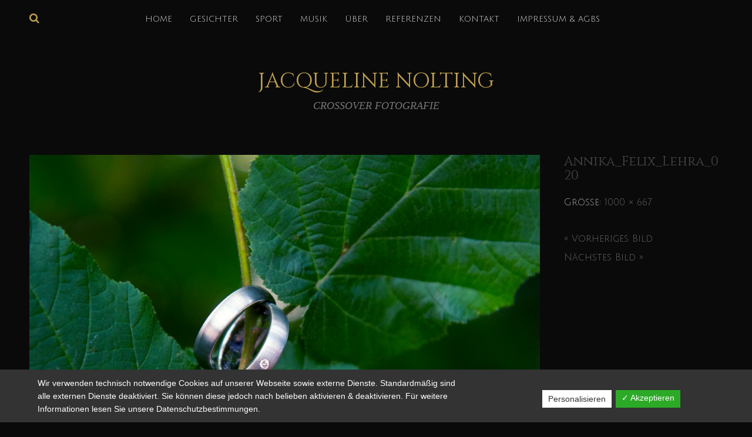

--- FILE ---
content_type: text/html; charset=UTF-8
request_url: https://www.jacqueline-nolting.de/index.php/2017/10/16/270/annika_felix_lehra_020/
body_size: 9348
content:
<!DOCTYPE html>
<html lang="de">
<head>
<meta charset="UTF-8">
<meta name="viewport" content="width=device-width, initial-scale=1">
<link rel="profile" href="http://gmpg.org/xfn/11">
<link rel="pingback" href="https://www.jacqueline-nolting.de/xmlrpc.php">

<meta name='robots' content='index, follow, max-snippet:-1, max-image-preview:large, max-video-preview:-1' />

<!-- The SEO Framework von Sybre Waaijer -->
<meta name="robots" content="noindex" />
<meta property="og:image" content="https://usercontent.one/wp/www.jacqueline-nolting.de/wp-content/uploads/2017/10/Annika_Felix_Lehra_020.jpg" />
<meta property="og:image:width" content="1000" />
<meta property="og:image:height" content="667" />
<meta property="og:locale" content="de_DE" />
<meta property="og:type" content="article" />
<meta property="og:title" content="Annika_Felix_Lehra_020 | Jacqueline Nolting" />
<meta property="og:site_name" content="Jacqueline Nolting" />
<meta property="og:updated_time" content="2017-10-16T01:43+00:00" />
<meta property="fb:app_id" content="1953095548051743" />
<meta property="article:published_time" content="2017-10-16T01:43+00:00" />
<meta property="article:modified_time" content="2017-10-16T01:43+00:00" />
<meta name="twitter:card" content="summary_large_image" />
<meta name="twitter:title" content="Annika_Felix_Lehra_020 | Jacqueline Nolting" />
<meta name="twitter:image" content="https://usercontent.one/wp/www.jacqueline-nolting.de/wp-content/uploads/2017/10/Annika_Felix_Lehra_020.jpg" />
<!-- / The SEO Framework von Sybre Waaijer | 2.05ms meta | 16.93ms boot -->


	<!-- This site is optimized with the Yoast SEO plugin v20.6 - https://yoast.com/wordpress/plugins/seo/ -->
	<title>Jacqueline Nolting | Crossover Fotografie</title>
	<meta name="description" content="Momentaufnahmen anders! Besondere Fotografien, die jeden gut aussehen lassen. Ich bin da, wo ich gebraucht werde." />
	<link rel="canonical" href="https://www.jacqueline-nolting.de/2017/10/16/270/annika_felix_lehra_020/" />
	<meta property="og:locale" content="de_DE" />
	<meta property="og:type" content="article" />
	<meta property="og:title" content="Jacqueline Nolting | Crossover Fotografie" />
	<meta property="og:description" content="Momentaufnahmen anders! Besondere Fotografien, die jeden gut aussehen lassen. Ich bin da, wo ich gebraucht werde." />
	<meta property="og:url" content="https://www.jacqueline-nolting.de/2017/10/16/270/annika_felix_lehra_020/" />
	<meta property="og:site_name" content="Jacqueline Nolting" />
	<meta property="og:image" content="https://www.jacqueline-nolting.de/2017/10/16/270/annika_felix_lehra_020" />
	<meta property="og:image:width" content="1000" />
	<meta property="og:image:height" content="667" />
	<meta property="og:image:type" content="image/jpeg" />
	<meta name="twitter:card" content="summary_large_image" />
	<script type="application/ld+json" class="yoast-schema-graph">{"@context":"https://schema.org","@graph":[{"@type":"WebPage","@id":"https://www.jacqueline-nolting.de/2017/10/16/270/annika_felix_lehra_020/","url":"https://www.jacqueline-nolting.de/2017/10/16/270/annika_felix_lehra_020/","name":"Jacqueline Nolting | Crossover Fotografie","isPartOf":{"@id":"https://www.jacqueline-nolting.de/#website"},"primaryImageOfPage":{"@id":"https://www.jacqueline-nolting.de/2017/10/16/270/annika_felix_lehra_020/#primaryimage"},"image":{"@id":"https://www.jacqueline-nolting.de/2017/10/16/270/annika_felix_lehra_020/#primaryimage"},"thumbnailUrl":"https://usercontent.one/wp/www.jacqueline-nolting.de/wp-content/uploads/2017/10/Annika_Felix_Lehra_020.jpg","datePublished":"2017-10-16T01:43:21+00:00","dateModified":"2017-10-16T01:43:21+00:00","description":"Momentaufnahmen anders! Besondere Fotografien, die jeden gut aussehen lassen. Ich bin da, wo ich gebraucht werde.","breadcrumb":{"@id":"https://www.jacqueline-nolting.de/2017/10/16/270/annika_felix_lehra_020/#breadcrumb"},"inLanguage":"de","potentialAction":[{"@type":"ReadAction","target":["https://www.jacqueline-nolting.de/2017/10/16/270/annika_felix_lehra_020/"]}]},{"@type":"ImageObject","inLanguage":"de","@id":"https://www.jacqueline-nolting.de/2017/10/16/270/annika_felix_lehra_020/#primaryimage","url":"https://www.jacqueline-nolting.de/wp-content/uploads/2017/10/Annika_Felix_Lehra_020.jpg","contentUrl":"https://www.jacqueline-nolting.de/wp-content/uploads/2017/10/Annika_Felix_Lehra_020.jpg","width":1000,"height":667},{"@type":"BreadcrumbList","@id":"https://www.jacqueline-nolting.de/2017/10/16/270/annika_felix_lehra_020/#breadcrumb","itemListElement":[{"@type":"ListItem","position":1,"name":"Startseite","item":"https://www.jacqueline-nolting.de/"},{"@type":"ListItem","position":2,"name":"Hochzeit | Annika &#038; Felix","item":"https://www.jacqueline-nolting.de/index.php/2017/10/16/270/"},{"@type":"ListItem","position":3,"name":"Annika_Felix_Lehra_020"}]},{"@type":"WebSite","@id":"https://www.jacqueline-nolting.de/#website","url":"https://www.jacqueline-nolting.de/","name":"Jacqueline Nolting","description":"CROSSOVER FOTOGRAFIE","publisher":{"@id":"https://www.jacqueline-nolting.de/#/schema/person/7a24bead124f2f784d7dd082801b5f90"},"potentialAction":[{"@type":"SearchAction","target":{"@type":"EntryPoint","urlTemplate":"https://www.jacqueline-nolting.de/?s={search_term_string}"},"query-input":"required name=search_term_string"}],"inLanguage":"de"},{"@type":["Person","Organization"],"@id":"https://www.jacqueline-nolting.de/#/schema/person/7a24bead124f2f784d7dd082801b5f90","name":"Jacqueline Nolting","image":{"@type":"ImageObject","inLanguage":"de","@id":"https://www.jacqueline-nolting.de/#/schema/person/image/","url":"https://www.jacqueline-nolting.de/wp-content/uploads/2017/10/Annika_Felix_Lehra_020.jpg","contentUrl":"https://www.jacqueline-nolting.de/wp-content/uploads/2017/10/Annika_Felix_Lehra_020.jpg","width":1000,"height":667,"caption":"Jacqueline Nolting"},"logo":{"@id":"https://www.jacqueline-nolting.de/#/schema/person/image/"}}]}</script>
	<!-- / Yoast SEO plugin. -->


<link rel='dns-prefetch' href='//fonts.googleapis.com' />
<link rel="alternate" type="application/rss+xml" title="Jacqueline Nolting  &raquo; Feed" href="https://www.jacqueline-nolting.de/index.php/feed/" />
<link rel="alternate" type="application/rss+xml" title="Jacqueline Nolting  &raquo; Kommentar-Feed" href="https://www.jacqueline-nolting.de/index.php/comments/feed/" />
<link rel="alternate" type="application/rss+xml" title="Jacqueline Nolting  &raquo; Annika_Felix_Lehra_020-Kommentar-Feed" href="https://www.jacqueline-nolting.de/index.php/2017/10/16/270/annika_felix_lehra_020/feed/" />
<script type="text/javascript">
window._wpemojiSettings = {"baseUrl":"https:\/\/s.w.org\/images\/core\/emoji\/14.0.0\/72x72\/","ext":".png","svgUrl":"https:\/\/s.w.org\/images\/core\/emoji\/14.0.0\/svg\/","svgExt":".svg","source":{"concatemoji":"https:\/\/www.jacqueline-nolting.de\/wp-includes\/js\/wp-emoji-release.min.js?ver=6.2.8"}};
/*! This file is auto-generated */
!function(e,a,t){var n,r,o,i=a.createElement("canvas"),p=i.getContext&&i.getContext("2d");function s(e,t){p.clearRect(0,0,i.width,i.height),p.fillText(e,0,0);e=i.toDataURL();return p.clearRect(0,0,i.width,i.height),p.fillText(t,0,0),e===i.toDataURL()}function c(e){var t=a.createElement("script");t.src=e,t.defer=t.type="text/javascript",a.getElementsByTagName("head")[0].appendChild(t)}for(o=Array("flag","emoji"),t.supports={everything:!0,everythingExceptFlag:!0},r=0;r<o.length;r++)t.supports[o[r]]=function(e){if(p&&p.fillText)switch(p.textBaseline="top",p.font="600 32px Arial",e){case"flag":return s("\ud83c\udff3\ufe0f\u200d\u26a7\ufe0f","\ud83c\udff3\ufe0f\u200b\u26a7\ufe0f")?!1:!s("\ud83c\uddfa\ud83c\uddf3","\ud83c\uddfa\u200b\ud83c\uddf3")&&!s("\ud83c\udff4\udb40\udc67\udb40\udc62\udb40\udc65\udb40\udc6e\udb40\udc67\udb40\udc7f","\ud83c\udff4\u200b\udb40\udc67\u200b\udb40\udc62\u200b\udb40\udc65\u200b\udb40\udc6e\u200b\udb40\udc67\u200b\udb40\udc7f");case"emoji":return!s("\ud83e\udef1\ud83c\udffb\u200d\ud83e\udef2\ud83c\udfff","\ud83e\udef1\ud83c\udffb\u200b\ud83e\udef2\ud83c\udfff")}return!1}(o[r]),t.supports.everything=t.supports.everything&&t.supports[o[r]],"flag"!==o[r]&&(t.supports.everythingExceptFlag=t.supports.everythingExceptFlag&&t.supports[o[r]]);t.supports.everythingExceptFlag=t.supports.everythingExceptFlag&&!t.supports.flag,t.DOMReady=!1,t.readyCallback=function(){t.DOMReady=!0},t.supports.everything||(n=function(){t.readyCallback()},a.addEventListener?(a.addEventListener("DOMContentLoaded",n,!1),e.addEventListener("load",n,!1)):(e.attachEvent("onload",n),a.attachEvent("onreadystatechange",function(){"complete"===a.readyState&&t.readyCallback()})),(e=t.source||{}).concatemoji?c(e.concatemoji):e.wpemoji&&e.twemoji&&(c(e.twemoji),c(e.wpemoji)))}(window,document,window._wpemojiSettings);
</script>
<style type="text/css">
img.wp-smiley,
img.emoji {
	display: inline !important;
	border: none !important;
	box-shadow: none !important;
	height: 1em !important;
	width: 1em !important;
	margin: 0 0.07em !important;
	vertical-align: -0.1em !important;
	background: none !important;
	padding: 0 !important;
}
</style>
	<link rel='stylesheet' id='wp-block-library-css' href='https://www.jacqueline-nolting.de/wp-includes/css/dist/block-library/style.min.css?ver=6.2.8' type='text/css' media='all' />
<link rel='stylesheet' id='wp-components-css' href='https://www.jacqueline-nolting.de/wp-includes/css/dist/components/style.min.css?ver=6.2.8' type='text/css' media='all' />
<link rel='stylesheet' id='wp-block-editor-css' href='https://www.jacqueline-nolting.de/wp-includes/css/dist/block-editor/style.min.css?ver=6.2.8' type='text/css' media='all' />
<link rel='stylesheet' id='wp-nux-css' href='https://www.jacqueline-nolting.de/wp-includes/css/dist/nux/style.min.css?ver=6.2.8' type='text/css' media='all' />
<link rel='stylesheet' id='wp-reusable-blocks-css' href='https://www.jacqueline-nolting.de/wp-includes/css/dist/reusable-blocks/style.min.css?ver=6.2.8' type='text/css' media='all' />
<link rel='stylesheet' id='wp-editor-css' href='https://www.jacqueline-nolting.de/wp-includes/css/dist/editor/style.min.css?ver=6.2.8' type='text/css' media='all' />
<link rel='stylesheet' id='block-robo-gallery-style-css-css' href='https://usercontent.one/wp/www.jacqueline-nolting.de/wp-content/plugins/robo-gallery/includes/extensions/block/dist/blocks.style.build.css?ver=3.2.15' type='text/css' media='all' />
<link rel='stylesheet' id='classic-theme-styles-css' href='https://www.jacqueline-nolting.de/wp-includes/css/classic-themes.min.css?ver=6.2.8' type='text/css' media='all' />
<style id='global-styles-inline-css' type='text/css'>
body{--wp--preset--color--black: #000000;--wp--preset--color--cyan-bluish-gray: #abb8c3;--wp--preset--color--white: #ffffff;--wp--preset--color--pale-pink: #f78da7;--wp--preset--color--vivid-red: #cf2e2e;--wp--preset--color--luminous-vivid-orange: #ff6900;--wp--preset--color--luminous-vivid-amber: #fcb900;--wp--preset--color--light-green-cyan: #7bdcb5;--wp--preset--color--vivid-green-cyan: #00d084;--wp--preset--color--pale-cyan-blue: #8ed1fc;--wp--preset--color--vivid-cyan-blue: #0693e3;--wp--preset--color--vivid-purple: #9b51e0;--wp--preset--gradient--vivid-cyan-blue-to-vivid-purple: linear-gradient(135deg,rgba(6,147,227,1) 0%,rgb(155,81,224) 100%);--wp--preset--gradient--light-green-cyan-to-vivid-green-cyan: linear-gradient(135deg,rgb(122,220,180) 0%,rgb(0,208,130) 100%);--wp--preset--gradient--luminous-vivid-amber-to-luminous-vivid-orange: linear-gradient(135deg,rgba(252,185,0,1) 0%,rgba(255,105,0,1) 100%);--wp--preset--gradient--luminous-vivid-orange-to-vivid-red: linear-gradient(135deg,rgba(255,105,0,1) 0%,rgb(207,46,46) 100%);--wp--preset--gradient--very-light-gray-to-cyan-bluish-gray: linear-gradient(135deg,rgb(238,238,238) 0%,rgb(169,184,195) 100%);--wp--preset--gradient--cool-to-warm-spectrum: linear-gradient(135deg,rgb(74,234,220) 0%,rgb(151,120,209) 20%,rgb(207,42,186) 40%,rgb(238,44,130) 60%,rgb(251,105,98) 80%,rgb(254,248,76) 100%);--wp--preset--gradient--blush-light-purple: linear-gradient(135deg,rgb(255,206,236) 0%,rgb(152,150,240) 100%);--wp--preset--gradient--blush-bordeaux: linear-gradient(135deg,rgb(254,205,165) 0%,rgb(254,45,45) 50%,rgb(107,0,62) 100%);--wp--preset--gradient--luminous-dusk: linear-gradient(135deg,rgb(255,203,112) 0%,rgb(199,81,192) 50%,rgb(65,88,208) 100%);--wp--preset--gradient--pale-ocean: linear-gradient(135deg,rgb(255,245,203) 0%,rgb(182,227,212) 50%,rgb(51,167,181) 100%);--wp--preset--gradient--electric-grass: linear-gradient(135deg,rgb(202,248,128) 0%,rgb(113,206,126) 100%);--wp--preset--gradient--midnight: linear-gradient(135deg,rgb(2,3,129) 0%,rgb(40,116,252) 100%);--wp--preset--duotone--dark-grayscale: url('#wp-duotone-dark-grayscale');--wp--preset--duotone--grayscale: url('#wp-duotone-grayscale');--wp--preset--duotone--purple-yellow: url('#wp-duotone-purple-yellow');--wp--preset--duotone--blue-red: url('#wp-duotone-blue-red');--wp--preset--duotone--midnight: url('#wp-duotone-midnight');--wp--preset--duotone--magenta-yellow: url('#wp-duotone-magenta-yellow');--wp--preset--duotone--purple-green: url('#wp-duotone-purple-green');--wp--preset--duotone--blue-orange: url('#wp-duotone-blue-orange');--wp--preset--font-size--small: 13px;--wp--preset--font-size--medium: 20px;--wp--preset--font-size--large: 36px;--wp--preset--font-size--x-large: 42px;--wp--preset--spacing--20: 0.44rem;--wp--preset--spacing--30: 0.67rem;--wp--preset--spacing--40: 1rem;--wp--preset--spacing--50: 1.5rem;--wp--preset--spacing--60: 2.25rem;--wp--preset--spacing--70: 3.38rem;--wp--preset--spacing--80: 5.06rem;--wp--preset--shadow--natural: 6px 6px 9px rgba(0, 0, 0, 0.2);--wp--preset--shadow--deep: 12px 12px 50px rgba(0, 0, 0, 0.4);--wp--preset--shadow--sharp: 6px 6px 0px rgba(0, 0, 0, 0.2);--wp--preset--shadow--outlined: 6px 6px 0px -3px rgba(255, 255, 255, 1), 6px 6px rgba(0, 0, 0, 1);--wp--preset--shadow--crisp: 6px 6px 0px rgba(0, 0, 0, 1);}:where(.is-layout-flex){gap: 0.5em;}body .is-layout-flow > .alignleft{float: left;margin-inline-start: 0;margin-inline-end: 2em;}body .is-layout-flow > .alignright{float: right;margin-inline-start: 2em;margin-inline-end: 0;}body .is-layout-flow > .aligncenter{margin-left: auto !important;margin-right: auto !important;}body .is-layout-constrained > .alignleft{float: left;margin-inline-start: 0;margin-inline-end: 2em;}body .is-layout-constrained > .alignright{float: right;margin-inline-start: 2em;margin-inline-end: 0;}body .is-layout-constrained > .aligncenter{margin-left: auto !important;margin-right: auto !important;}body .is-layout-constrained > :where(:not(.alignleft):not(.alignright):not(.alignfull)){max-width: var(--wp--style--global--content-size);margin-left: auto !important;margin-right: auto !important;}body .is-layout-constrained > .alignwide{max-width: var(--wp--style--global--wide-size);}body .is-layout-flex{display: flex;}body .is-layout-flex{flex-wrap: wrap;align-items: center;}body .is-layout-flex > *{margin: 0;}:where(.wp-block-columns.is-layout-flex){gap: 2em;}.has-black-color{color: var(--wp--preset--color--black) !important;}.has-cyan-bluish-gray-color{color: var(--wp--preset--color--cyan-bluish-gray) !important;}.has-white-color{color: var(--wp--preset--color--white) !important;}.has-pale-pink-color{color: var(--wp--preset--color--pale-pink) !important;}.has-vivid-red-color{color: var(--wp--preset--color--vivid-red) !important;}.has-luminous-vivid-orange-color{color: var(--wp--preset--color--luminous-vivid-orange) !important;}.has-luminous-vivid-amber-color{color: var(--wp--preset--color--luminous-vivid-amber) !important;}.has-light-green-cyan-color{color: var(--wp--preset--color--light-green-cyan) !important;}.has-vivid-green-cyan-color{color: var(--wp--preset--color--vivid-green-cyan) !important;}.has-pale-cyan-blue-color{color: var(--wp--preset--color--pale-cyan-blue) !important;}.has-vivid-cyan-blue-color{color: var(--wp--preset--color--vivid-cyan-blue) !important;}.has-vivid-purple-color{color: var(--wp--preset--color--vivid-purple) !important;}.has-black-background-color{background-color: var(--wp--preset--color--black) !important;}.has-cyan-bluish-gray-background-color{background-color: var(--wp--preset--color--cyan-bluish-gray) !important;}.has-white-background-color{background-color: var(--wp--preset--color--white) !important;}.has-pale-pink-background-color{background-color: var(--wp--preset--color--pale-pink) !important;}.has-vivid-red-background-color{background-color: var(--wp--preset--color--vivid-red) !important;}.has-luminous-vivid-orange-background-color{background-color: var(--wp--preset--color--luminous-vivid-orange) !important;}.has-luminous-vivid-amber-background-color{background-color: var(--wp--preset--color--luminous-vivid-amber) !important;}.has-light-green-cyan-background-color{background-color: var(--wp--preset--color--light-green-cyan) !important;}.has-vivid-green-cyan-background-color{background-color: var(--wp--preset--color--vivid-green-cyan) !important;}.has-pale-cyan-blue-background-color{background-color: var(--wp--preset--color--pale-cyan-blue) !important;}.has-vivid-cyan-blue-background-color{background-color: var(--wp--preset--color--vivid-cyan-blue) !important;}.has-vivid-purple-background-color{background-color: var(--wp--preset--color--vivid-purple) !important;}.has-black-border-color{border-color: var(--wp--preset--color--black) !important;}.has-cyan-bluish-gray-border-color{border-color: var(--wp--preset--color--cyan-bluish-gray) !important;}.has-white-border-color{border-color: var(--wp--preset--color--white) !important;}.has-pale-pink-border-color{border-color: var(--wp--preset--color--pale-pink) !important;}.has-vivid-red-border-color{border-color: var(--wp--preset--color--vivid-red) !important;}.has-luminous-vivid-orange-border-color{border-color: var(--wp--preset--color--luminous-vivid-orange) !important;}.has-luminous-vivid-amber-border-color{border-color: var(--wp--preset--color--luminous-vivid-amber) !important;}.has-light-green-cyan-border-color{border-color: var(--wp--preset--color--light-green-cyan) !important;}.has-vivid-green-cyan-border-color{border-color: var(--wp--preset--color--vivid-green-cyan) !important;}.has-pale-cyan-blue-border-color{border-color: var(--wp--preset--color--pale-cyan-blue) !important;}.has-vivid-cyan-blue-border-color{border-color: var(--wp--preset--color--vivid-cyan-blue) !important;}.has-vivid-purple-border-color{border-color: var(--wp--preset--color--vivid-purple) !important;}.has-vivid-cyan-blue-to-vivid-purple-gradient-background{background: var(--wp--preset--gradient--vivid-cyan-blue-to-vivid-purple) !important;}.has-light-green-cyan-to-vivid-green-cyan-gradient-background{background: var(--wp--preset--gradient--light-green-cyan-to-vivid-green-cyan) !important;}.has-luminous-vivid-amber-to-luminous-vivid-orange-gradient-background{background: var(--wp--preset--gradient--luminous-vivid-amber-to-luminous-vivid-orange) !important;}.has-luminous-vivid-orange-to-vivid-red-gradient-background{background: var(--wp--preset--gradient--luminous-vivid-orange-to-vivid-red) !important;}.has-very-light-gray-to-cyan-bluish-gray-gradient-background{background: var(--wp--preset--gradient--very-light-gray-to-cyan-bluish-gray) !important;}.has-cool-to-warm-spectrum-gradient-background{background: var(--wp--preset--gradient--cool-to-warm-spectrum) !important;}.has-blush-light-purple-gradient-background{background: var(--wp--preset--gradient--blush-light-purple) !important;}.has-blush-bordeaux-gradient-background{background: var(--wp--preset--gradient--blush-bordeaux) !important;}.has-luminous-dusk-gradient-background{background: var(--wp--preset--gradient--luminous-dusk) !important;}.has-pale-ocean-gradient-background{background: var(--wp--preset--gradient--pale-ocean) !important;}.has-electric-grass-gradient-background{background: var(--wp--preset--gradient--electric-grass) !important;}.has-midnight-gradient-background{background: var(--wp--preset--gradient--midnight) !important;}.has-small-font-size{font-size: var(--wp--preset--font-size--small) !important;}.has-medium-font-size{font-size: var(--wp--preset--font-size--medium) !important;}.has-large-font-size{font-size: var(--wp--preset--font-size--large) !important;}.has-x-large-font-size{font-size: var(--wp--preset--font-size--x-large) !important;}
.wp-block-navigation a:where(:not(.wp-element-button)){color: inherit;}
:where(.wp-block-columns.is-layout-flex){gap: 2em;}
.wp-block-pullquote{font-size: 1.5em;line-height: 1.6;}
</style>
<link rel='stylesheet' id='dashicons-css' href='https://www.jacqueline-nolting.de/wp-includes/css/dashicons.min.css?ver=6.2.8' type='text/css' media='all' />
<link rel='stylesheet' id='dsgvoaio_frontend_css-css' href='https://usercontent.one/wp/www.jacqueline-nolting.de/wp-content/plugins/dsgvo-all-in-one-for-wp/assets/css/plugin.css?ver=6.2.8' type='text/css' media='all' />
<link rel='stylesheet' id='uaf_client_css-css' href='https://usercontent.one/wp/www.jacqueline-nolting.de/wp-content/uploads/useanyfont/uaf.css?ver=1683458099' type='text/css' media='all' />
<link rel='stylesheet' id='megamenu-fontawesome-css' href='https://usercontent.one/wp/www.jacqueline-nolting.de/wp-content/plugins/megamenu-pro/icons/fontawesome/css/font-awesome.min.css?ver=1.6.3' type='text/css' media='all' />
<link rel='stylesheet' id='megamenu-genericons-css' href='https://usercontent.one/wp/www.jacqueline-nolting.de/wp-content/plugins/megamenu-pro/icons/genericons/genericons/genericons.css?ver=1.6.3' type='text/css' media='all' />
<link rel='stylesheet' id='silvia-plugins-style-css' href='https://usercontent.one/wp/www.jacqueline-nolting.de/wp-content/themes/silvia/assets/css/plugins.min.css?ver=6.2.8' type='text/css' media='all' />
<link rel='stylesheet' id='silvia-style-css' href='https://usercontent.one/wp/www.jacqueline-nolting.de/wp-content/themes/silvia/style.min.css?ver=6.2.8' type='text/css' media='all' />
<link rel='stylesheet' id='silvia-custom-fonts-css' href='//fonts.googleapis.com/css?family=Julius+Sans+One%3Aregular%7CCinzel%3Aregular%2C700%26subset%3Dlatin%2C' type='text/css' media='all' />
<script type='text/javascript' src='https://www.jacqueline-nolting.de/wp-includes/js/jquery/jquery.min.js?ver=3.6.4' id='jquery-core-js'></script>
<script type='text/javascript' src='https://www.jacqueline-nolting.de/wp-includes/js/jquery/jquery-migrate.min.js?ver=3.4.0' id='jquery-migrate-js'></script>
<script type='text/javascript' id='dsdvo_tarteaucitron-js-extra'>
/* <![CDATA[ */
var parms = {"version":"4.3","close_popup_auto":"off","animation_time":"1000","nolabel":"NEIN","yeslabel":"JA","showpolicyname":"Datenschutzbedingungen \/ Cookies angezeigen","maincatname":"Allgemeine Cookies","language":"de","woocommercecookies":" ","polylangcookie":"","usenocookies":"Dieser Dienst nutzt keine Cookies.","nocookietext":"Dieser Dienst hat keine Cookies gespeichert.","cookietextusage":"Gespeicherte Cookies:","cookietextusagebefore":"Folgende Cookies k\u00f6nnen gespeichert werden:","adminajaxurl":"https:\/\/www.jacqueline-nolting.de\/wp-admin\/admin-ajax.php","vgwort_defaultoptinout":"optin","koko_defaultoptinout":"optin","ga_defaultoptinout":"optin","notice_design":"dark","expiretime":"7","noticestyle":"style1","backgroundcolor":"#333","textcolor":"#ffffff","buttonbackground":"#fff","buttontextcolor":"#333","buttonlinkcolor":"","cookietext":"<p>Wir verwenden technisch notwendige Cookies auf unserer Webseite sowie externe Dienste.\nStandardm\u00e4\u00dfig sind alle externen Dienste deaktiviert. Sie k\u00f6nnen diese jedoch nach belieben aktivieren & deaktivieren.\nF\u00fcr weitere Informationen lesen Sie unsere Datenschutzbestimmungen.<\/p>\n","cookieaccepttext":"Akzeptieren","btn_text_customize":"Personalisieren","cookietextscroll":"Durch das fortgesetzte bl\u00e4ttern stimmen Sie der Nutzung von externen Diensten und Cookies zu.","policyurl":"https:\/\/www.jacqueline-nolting.de\/index.php\/impressum-2\/","policyurltext":"Hier finden Sie unsere Datenschutzbestimmungen","ablehnentxt":"Ablehnen","ablehnentext":"Sie haben die Bedingungen abgelehnt. Sie werden daher auf google.de weitergeleitet.","ablehnenurl":"www.google.de","showrejectbtn":"off","popupagbs":" ","languageswitcher":" ","pixelorderid":"","fbpixel_content_type":"","fbpixel_content_ids":"","fbpixel_currency":"","fbpixel_product_cat":"","fbpixel_content_name":"","fbpixel_product_price":"","isbuyedsendet":"","pixelevent":"","pixeleventcurrency":"","pixeleventamount":"","outgoing_text":"<p><strong>Sie verlassen nun unsere Internetpr\u00e4senz<\/strong><\/p>\n<p>Da Sie auf einen externen Link geklickt haben verlassen Sie nun unsere Internetpr\u00e4senz.<\/p>\n<p>Sind Sie damit einverstanden so klicken Sie auf den nachfolgenden Button:<\/p>\n","youtube_spt":"","twitter_spt":"","linkedin_spt":"","shareaholic_spt":"","vgwort_spt":"","accepttext":"Zulassen","policytextbtn":"Datenschutzbedingungen","show_layertext":""};
/* ]]> */
</script>
<script type='text/javascript' src='https://usercontent.one/wp/www.jacqueline-nolting.de/wp-content/plugins/dsgvo-all-in-one-for-wp/assets/js/tarteaucitron/tarteaucitron.min.js?ver=6.2.8' id='dsdvo_tarteaucitron-js'></script>
<script type='text/javascript' id='dsgvoaio_inline_js-js-after'>
jQuery( document ).ready(function() {
					
					tarteaucitron.init({

						"hashtag": "#tarteaucitron",

						"cookieName": "dsgvoaiowp_cookie", 

						"highPrivacy": true,

						"orientation": "center",

						"adblocker": false, 

						"showAlertSmall": true, 

						"cookieslist": true, 

						"removeCredit": true, 

						"expireCookie": 7, 

						"handleBrowserDNTRequest": false, 

						//"cookieDomain": ".www.jacqueline-nolting.de" 

						"removeCredit": true, 

						"moreInfoLink": false, 

						});
					});	
				var tarteaucitronForceLanguage = 'de'
</script>
<link rel="https://api.w.org/" href="https://www.jacqueline-nolting.de/index.php/wp-json/" /><link rel="alternate" type="application/json" href="https://www.jacqueline-nolting.de/index.php/wp-json/wp/v2/media/279" /><link rel="EditURI" type="application/rsd+xml" title="RSD" href="https://www.jacqueline-nolting.de/xmlrpc.php?rsd" />
<link rel="wlwmanifest" type="application/wlwmanifest+xml" href="https://www.jacqueline-nolting.de/wp-includes/wlwmanifest.xml" />
<link rel="alternate" type="application/json+oembed" href="https://www.jacqueline-nolting.de/index.php/wp-json/oembed/1.0/embed?url=https%3A%2F%2Fwww.jacqueline-nolting.de%2Findex.php%2F2017%2F10%2F16%2F270%2Fannika_felix_lehra_020%2F" />
<link rel="alternate" type="text/xml+oembed" href="https://www.jacqueline-nolting.de/index.php/wp-json/oembed/1.0/embed?url=https%3A%2F%2Fwww.jacqueline-nolting.de%2Findex.php%2F2017%2F10%2F16%2F270%2Fannika_felix_lehra_020%2F&#038;format=xml" />
<style>[class*=" icon-oc-"],[class^=icon-oc-]{speak:none;font-style:normal;font-weight:400;font-variant:normal;text-transform:none;line-height:1;-webkit-font-smoothing:antialiased;-moz-osx-font-smoothing:grayscale}.icon-oc-one-com-white-32px-fill:before{content:"901"}.icon-oc-one-com:before{content:"900"}#one-com-icon,.toplevel_page_onecom-wp .wp-menu-image{speak:none;display:flex;align-items:center;justify-content:center;text-transform:none;line-height:1;-webkit-font-smoothing:antialiased;-moz-osx-font-smoothing:grayscale}.onecom-wp-admin-bar-item>a,.toplevel_page_onecom-wp>.wp-menu-name{font-size:16px;font-weight:400;line-height:1}.toplevel_page_onecom-wp>.wp-menu-name img{width:69px;height:9px;}.wp-submenu-wrap.wp-submenu>.wp-submenu-head>img{width:88px;height:auto}.onecom-wp-admin-bar-item>a img{height:7px!important}.onecom-wp-admin-bar-item>a img,.toplevel_page_onecom-wp>.wp-menu-name img{opacity:.8}.onecom-wp-admin-bar-item.hover>a img,.toplevel_page_onecom-wp.wp-has-current-submenu>.wp-menu-name img,li.opensub>a.toplevel_page_onecom-wp>.wp-menu-name img{opacity:1}#one-com-icon:before,.onecom-wp-admin-bar-item>a:before,.toplevel_page_onecom-wp>.wp-menu-image:before{content:'';position:static!important;background-color:rgba(240,245,250,.4);border-radius:102px;width:18px;height:18px;padding:0!important}.onecom-wp-admin-bar-item>a:before{width:14px;height:14px}.onecom-wp-admin-bar-item.hover>a:before,.toplevel_page_onecom-wp.opensub>a>.wp-menu-image:before,.toplevel_page_onecom-wp.wp-has-current-submenu>.wp-menu-image:before{background-color:#76b82a}.onecom-wp-admin-bar-item>a{display:inline-flex!important;align-items:center;justify-content:center}#one-com-logo-wrapper{font-size:4em}#one-com-icon{vertical-align:middle}.imagify-welcome{display:none !important;}</style><meta name="generator" content="Powered by Visual Composer Website Builder - fast and easy-to-use drag and drop visual editor for WordPress."/><noscript><style>.vce-row-container .vcv-lozad {display: none}</style></noscript><style type="text/css" id="custom-background-css">
body.custom-background { background-color: #0a0a0a; }
</style>
	
<!-- Begin Custom CSS -->
<style type="text/css" id="custom-css">
.search-toggle{color:#bfa150;}#masthead .site-title a{color:#bfa150;}#site-navigation ul li a{color:#dbdbdb;}.menu-primary-items li a:hover,.menu-primary-items li.current-menu-item > a,.menu-primary-items li .sub-menu a:hover{color:#bfa150;}.menu-primary-items li a:hover,.menu-primary-items li.current-menu-item > a{border-color:#bfa150;}.page-header .page-title{color:#d8d8d8;}.page-header p{color:#bababa;}.thumbnail-detail .entry-title a{color:#ffffff;}.thumbnail-detail .entry-title a:hover{color:#bf8c01;}.thumbnail-detail .cat-links a:hover{color:#bfa150;}.single .entry-content{color:#ffffff;}.single .post-title,.single .entry-content h1,.single .entry-content h2,.single .entry-content h3,.single .entry-content h4,.single .entry-content h5,.single .entry-content h6{color:#ffffff;}.single .entry-content a{color:#bfa98d;}.single .entry-content a:hover{color:#bf9011;}.page .entry-content{color:#ffffff;}.page .page-title,.page .entry-content h1,.page .entry-content h2,.page .entry-content h3,.page .entry-content h4,.page .entry-content h5,.page .entry-content h6{color:#a3a3a3;}.page .entry-content a{color:#bfa150;}.page .entry-content a:hover{color:#bfa150;}.site-footer{background-color:#0a0a0a;color:#606060;}.social-links a:hover{background-color:#bfa150;}body{font-family:"Julius Sans One","Helvetica Neue",sans-serif;}h1,h2,h3,h4,h5,h6{font-family:"Cinzel","Helvetica Neue",sans-serif;}
</style>
<!-- End Custom CSS -->
<!--[if lte IE 9]>
<script src="https://usercontent.one/wp/www.jacqueline-nolting.de/wp-content/themes/silvia/assets/js/html5shiv.min.js"></script>
<![endif]-->
<link rel="icon" href="https://usercontent.one/wp/www.jacqueline-nolting.de/wp-content/uploads/2017/11/cropped-SIGN-Kopie-32x32.png" sizes="32x32" />
<link rel="icon" href="https://usercontent.one/wp/www.jacqueline-nolting.de/wp-content/uploads/2017/11/cropped-SIGN-Kopie-192x192.png" sizes="192x192" />
<link rel="apple-touch-icon" href="https://usercontent.one/wp/www.jacqueline-nolting.de/wp-content/uploads/2017/11/cropped-SIGN-Kopie-180x180.png" />
<meta name="msapplication-TileImage" content="https://usercontent.one/wp/www.jacqueline-nolting.de/wp-content/uploads/2017/11/cropped-SIGN-Kopie-270x270.png" />
<style id="sccss"></style><style type="text/css">/** Mega Menu CSS: fs **/</style>
</head>

<body class="attachment attachment-template-default single single-attachment postid-279 attachmentid-279 attachment-jpeg custom-background vcwb layout-1c" itemscope="itemscope" itemtype="http://schema.org/WebPage">

<div id="page" class="hfeed site">

	<div class="search-area">
		<div class="wide-container">
			<form method="get" class="searchform" action="https://www.jacqueline-nolting.de/">
	<div>
		<input type="search" class="search-field field" placeholder="Suchen &hellip;" value="" name="s" title="Eingabe-Taste für Suche &hellip;" />
	</div>
</form>
		</div>
	</div>

	<header id="masthead" class="site-header" itemscope="itemscope" itemtype="http://schema.org/WPHeader">

		
<nav id="site-navigation" class="main-navigation" itemscope="itemscope" itemtype="http://schema.org/SiteNavigationElement">

	<div class="wide-container">

		<div class="menu-wrapper"><ul id="menu-primary-items" class="menu-primary-items"><li id="menu-item-1224" class="menu-item menu-item-type-post_type menu-item-object-page menu-item-home menu-item-1224"><a href="https://www.jacqueline-nolting.de/">HOME</a></li>
<li id="menu-item-189" class="menu-item menu-item-type-post_type menu-item-object-page current_page_parent menu-item-189"><a href="https://www.jacqueline-nolting.de/index.php/blog/">GESICHTER</a></li>
<li id="menu-item-1155" class="menu-item menu-item-type-post_type menu-item-object-page menu-item-1155"><a href="https://www.jacqueline-nolting.de/index.php/sport-2/">SPORT</a></li>
<li id="menu-item-515" class="menu-item menu-item-type-post_type menu-item-object-page menu-item-515"><a href="https://www.jacqueline-nolting.de/index.php/musik/">MUSIK</a></li>
<li id="menu-item-174" class="menu-item menu-item-type-post_type menu-item-object-page menu-item-174"><a href="https://www.jacqueline-nolting.de/index.php/about-me-2/">über</a></li>
<li id="menu-item-822" class="menu-item menu-item-type-post_type menu-item-object-page menu-item-822"><a href="https://www.jacqueline-nolting.de/index.php/referenzen/">REFERENZEN</a></li>
<li id="menu-item-246" class="menu-item menu-item-type-post_type menu-item-object-page menu-item-246"><a href="https://www.jacqueline-nolting.de/index.php/contact/">KONTAKT</a></li>
<li id="menu-item-808" class="menu-item menu-item-type-post_type menu-item-object-page menu-item-808"><a href="https://www.jacqueline-nolting.de/index.php/impressum-2/">IMPRESSUM &#038; AGBs</a></li>
</ul></div>
					<span class="search-toggle">
				<i class="fa fa-search"></i>
			</span>
		
	</div>

</nav><!-- #site-navigation -->

		<div class="site-branding">
			<div class="wide-container">
				<div id="logo">
<h1 class="site-title" itemprop="headline"><a href="https://www.jacqueline-nolting.de" itemprop="url" rel="home"><span itemprop="headline">Jacqueline Nolting </span></a></h1>
<h2 class="site-description" itemprop="description">CROSSOVER FOTOGRAFIE</h2></div>
			</div>
		</div>

	</header><!-- #masthead -->

	<div id="content" class="site-content">
		<div class="wide-container">

	
	<div id="primary" class="content-area">
		<main id="main" class="site-main" role="main" itemprop="mainContentOfPage">

			
				<article id="post-279" class="post-279 attachment type-attachment status-inherit hentry no-post-thumbnail entry" itemscope="itemscope" itemtype="http://schema.org/ImageObject">

					<div class="entry-post">

						<div class="entry-content" itemprop="text">

							<div class="entry-attachment">
								<img width="869" height="580" src="https://usercontent.one/wp/www.jacqueline-nolting.de/wp-content/uploads/2017/10/Annika_Felix_Lehra_020.jpg" class="attachment-large size-large" alt="" decoding="async" loading="lazy" srcset="https://usercontent.one/wp/www.jacqueline-nolting.de/wp-content/uploads/2017/10/Annika_Felix_Lehra_020.jpg 1000w, https://usercontent.one/wp/www.jacqueline-nolting.de/wp-content/uploads/2017/10/Annika_Felix_Lehra_020-300x200.jpg 300w" sizes="(max-width: 869px) 100vw, 869px" itemprop="image" />
							</div><!-- .entry-attachment -->

														
						</div>

					</div>

					<div class="entry-meta">
						<h1 class="entry-title" itemprop="headline">Annika_Felix_Lehra_020</h1>						
	
	
	
	
		
		<span class="full-size-link entry-side">
			Größe: <a href="https://usercontent.one/wp/www.jacqueline-nolting.de/wp-content/uploads/2017/10/Annika_Felix_Lehra_020.jpg">1000 &times; 667</a>		</span>

		
		
		
		
		
	
							
	<div class="loop-nav">
		<div class="prev"><a href='https://www.jacqueline-nolting.de/index.php/2017/10/16/270/annika_felix_lehra_019/'>&laquo; Vorheriges Bild</a></div>
		<div class="next"><a href='https://www.jacqueline-nolting.de/index.php/2017/10/16/270/annika_felix_lehra_021/'>Nächstes Bild &raquo;</a></div>
	</div><!-- .loop-nav -->

					</div>

				</article><!-- #post-## -->


			
		</main><!-- #main -->
	</div><!-- #primary -->

		</div><!-- .wide-container -->
	</div><!-- #content -->

	<footer id="colophon" class="site-footer" itemscope="itemscope" itemtype="http://schema.org/WPFooter">
		<div class="wide-container">

			<div class="site-info">
				<p class="copyright">© Copyright 2011-2019 | Jacqueline Nolting </p>			</div><!-- .site-info -->

			<div class="social-links"><a href="http://www.facebook.com/jacquelineofficial"><i class="fa fa-facebook"></i></a><a href="http://www.instagram.com/jacquelinenolting"><i class="fa fa-instagram"></i></a></div>
		</div>
	</footer><!-- #colophon -->

</div><!-- #page -->



			
			<style>.dsgvoaio_close_btn {display: none;}</style>

			
			<style>#tarteaucitronAlertSmall #tarteaucitronManager {display: none !important;}</style>

						

			<script type="text/javascript">

				jQuery( document ).ready(function() {
									
				
									

				
					

								

								
					
				
									

							

								

				
				
				
					(tarteaucitron.job = tarteaucitron.job || []).push('facebook');

				
				
				
				
					(tarteaucitron.job = tarteaucitron.job || []).push('wordpressmain');

				});

			</script>

			

			
	<script>
		jQuery( document ).ready( function( $ ){
			$( ".gallery-icon a[href$='.jpg'], .gallery-icon a[href$='.jpeg'], .gallery-icon a[href$='.png'], .gallery-icon a[href$='.gif']" ).magnificPopup({
				type: 'image',
				gallery: {
					enabled: true
				}
			});
		});
	</script>
	<script type='text/javascript' src='https://usercontent.one/wp/www.jacqueline-nolting.de/wp-content/themes/silvia/assets/js/silvia.min.js' id='silvia-scripts-js'></script>
<script type='text/javascript' src='https://www.jacqueline-nolting.de/wp-includes/js/comment-reply.min.js?ver=6.2.8' id='comment-reply-js'></script>
<script type='text/javascript' src='https://www.jacqueline-nolting.de/wp-includes/js/hoverIntent.min.js?ver=1.10.2' id='hoverIntent-js'></script>
<script type='text/javascript' id='megamenu-js-extra'>
/* <![CDATA[ */
var megamenu = {"timeout":"300","interval":"100"};
/* ]]> */
</script>
<script type='text/javascript' src='https://usercontent.one/wp/www.jacqueline-nolting.de/wp-content/plugins/megamenu/js/maxmegamenu.js?ver=3.2.2' id='megamenu-js'></script>
<script type='text/javascript' src='https://usercontent.one/wp/www.jacqueline-nolting.de/wp-content/plugins/megamenu-pro/assets/public.js?ver=1.6.3' id='megamenu-pro-js'></script>
<script id="ocvars">var ocSiteMeta = {plugins: {"a3e4aa5d9179da09d8af9b6802f861a8": 1,"a3fe9dc9824eccbd72b7e5263258ab2c": 1}}</script>
</body>
</html>


--- FILE ---
content_type: text/css
request_url: https://usercontent.one/wp/www.jacqueline-nolting.de/wp-content/themes/silvia/style.min.css?ver=6.2.8
body_size: 7152
content:
/*!
 * Theme Name: Silvia
 * Theme URI: https://www.theme-junkie.com/themes/silvia/
 * Description: Silvia is a light, bright and beautiful photography WordPress theme. It’s ideal for website focused on photography, graphic design, fashion, art, architecture, interior design, and other creative fields! Key features are responsive, retina support, fast load and SEO friendly with Schema.org markup. The theme options are powered by easy-to-use Customizer, allows you to modify various options including colors, typography, layout, etc. It also smoothly integrated with Jetpack and Polylang plugin. Demo: http://demo.theme-junkie.com/silvia
 * Version: 1.0.9
 * Author: Theme Junkie
 * Author URI: https://www.theme-junkie.com/
 * Tags: grid-layout, three-columns, one-column, two-columns, left-sidebar, right-sidebar, custom-background, custom-menu, editor-style, threaded-comments, translation-ready, theme-options, photography
 * Text Domain: silvia
 *
 * License: GNU General Public License v2.0 or later
 * License URI: http://www.gnu.org/licenses/gpl-2.0.html
 *
 * Silvia WordPress Theme, Copyright 2015 - 2017 https://www.theme-junkie.com/
 * Silvia is distributed under the terms of the GNU GPL
 *
 * Please DO NOT EDIT THIS FILE, if you want to customize the styles, you can create a child theme
 * See: http://codex.wordpress.org/Child_Themes
 *//*! normalize.css v5.0.0 | MIT License | github.com/necolas/normalize.css */html{font-family:sans-serif;line-height:1.15;-ms-text-size-adjust:100%;-webkit-text-size-adjust:100%}body{margin:0}article,aside,footer,header,nav,section{display:block}h1{font-size:2em;margin:0.67em 0}figcaption,figure,main{display:block}figure{margin:1em 40px}hr{box-sizing:content-box;height:0;overflow:visible}pre{font-family:monospace, monospace;font-size:1em}a{background-color:transparent;-webkit-text-decoration-skip:objects}a:active,a:hover{outline-width:0}abbr[title]{border-bottom:none;text-decoration:underline;text-decoration:underline dotted}b,strong{font-weight:inherit}b,strong{font-weight:bolder}code,kbd,samp{font-family:monospace, monospace;font-size:1em}dfn{font-style:italic}mark{background-color:#ff0;color:#000}small{font-size:80%}sub,sup{font-size:75%;line-height:0;position:relative;vertical-align:baseline}sub{bottom:-0.25em}sup{top:-0.5em}audio,video{display:inline-block}audio:not([controls]){display:none;height:0}img{border-style:none}svg:not(:root){overflow:hidden}button,input,optgroup,select,textarea{font-family:sans-serif;font-size:100%;line-height:1.15;margin:0}button,input{overflow:visible}button,select{text-transform:none}button,html [type="button"],[type="reset"],[type="submit"]{-webkit-appearance:button}button::-moz-focus-inner,[type="button"]::-moz-focus-inner,[type="reset"]::-moz-focus-inner,[type="submit"]::-moz-focus-inner{border-style:none;padding:0}button:-moz-focusring,[type="button"]:-moz-focusring,[type="reset"]:-moz-focusring,[type="submit"]:-moz-focusring{outline:1px dotted ButtonText}fieldset{border:1px solid #c0c0c0;margin:0 2px;padding:0.35em 0.625em 0.75em}legend{box-sizing:border-box;color:inherit;display:table;max-width:100%;padding:0;white-space:normal}progress{display:inline-block;vertical-align:baseline}textarea{overflow:auto}[type="checkbox"],[type="radio"]{box-sizing:border-box;padding:0}[type="number"]::-webkit-inner-spin-button,[type="number"]::-webkit-outer-spin-button{height:auto}[type="search"]{-webkit-appearance:textfield;outline-offset:-2px}[type="search"]::-webkit-search-cancel-button,[type="search"]::-webkit-search-decoration{-webkit-appearance:none}::-webkit-file-upload-button{-webkit-appearance:button;font:inherit}details,menu{display:block}summary{display:list-item}canvas{display:inline-block}template{display:none}[hidden]{display:none}.wide-container{max-width:1220px;margin-left:auto;margin-right:auto;padding:0 20px}.wide-container:after{content:" ";display:block;clear:both}.container{max-width:940px;margin-left:auto;margin-right:auto}.container:after{content:" ";display:block;clear:both}@media (min-width: 240px) and (max-width: 1170px){.container{padding:0 30px}}@media (min-width: 768px){.content-area{width:65.6108597285%;float:left;margin-right:3.1674208145%}.widget-area{width:31.221719457%;float:right;margin-right:0}}.layout-2c-r .content-area{float:right;margin-right:0}.layout-2c-r .widget-area{float:left;margin-right:3.1674208145%}.layout-1c .content-area{margin-right:0;width:100%}*,*:before,*:after{box-sizing:border-box}* html{font-size:112.5%}html{min-height:100%}body{font-family:"Crimson Text",serif;font-size:18px;font-weight:400;font-style:normal;line-height:1.5em;color:#454545;background:#fff;-webkit-font-smoothing:antialiased;-moz-osx-font-smoothing:grayscale}::-moz-selection{color:#fff;background:#2196F3;text-shadow:none}::selection{color:#fff;background:#2196F3;text-shadow:none}::-moz-selection{color:#fff;background:#2196F3;text-shadow:none}figure>img{display:block}img{max-width:100%;height:auto}img[class*="align"],img[class*="attachment-"]{height:auto}.wp-caption{max-width:100%;margin:0;margin-bottom:24px}.wp-caption img[class*="wp-image-"]{display:block;margin-bottom:5px}.wp-caption-text{font-size:16px;font-style:italic;color:#999}.wp-smiley{margin-top:0;margin-bottom:0;padding:0;border:0}embed,iframe,object{width:100%;max-width:100%}.alignleft{float:left;margin-right:1.5em}.alignright{float:right;margin-left:1.5em}.aligncenter{clear:both}.alignnone{display:block}.screen-reader-text{position:absolute;clip:rect(1px, 1px, 1px, 1px)}table{width:100%;margin-bottom:2.618em}table th,table td{padding:10px;text-align:left;vertical-align:top;border-bottom:1px solid #e8e4e3}table th{text-transform:uppercase;border-bottom:1px solid #e8e4e3}table tr th:first-child,table tr td:first-child{padding-left:0}table tr th:last-child,table tr td:last-child{padding-right:0}table tfoot td{border-bottom:0}.sticky,.bypostauthor{font-size:inherit}.gallery{margin-bottom:20px}.gallery-item{position:relative;float:left;overflow:hidden;margin:0 4px 4px 0}.gallery-icon a,.gallery-icon img{display:block}.gallery-columns-1 .gallery-item{max-width:100%}.gallery-columns-2 .gallery-item{max-width:48%;max-width:-webkit-calc(50% - 4px);max-width:calc(50% - 4px)}.gallery-columns-3 .gallery-item{max-width:32%;max-width:-webkit-calc(33.3% - 4px);max-width:calc(33.3% - 4px)}.gallery-columns-4 .gallery-item{max-width:23%;max-width:-webkit-calc(25% - 4px);max-width:calc(25% - 4px)}.gallery-columns-5 .gallery-item{max-width:19%;max-width:-webkit-calc(20% - 4px);max-width:calc(20% - 4px)}.gallery-columns-6 .gallery-item{max-width:15%;max-width:-webkit-calc(16.7% - 4px);max-width:calc(16.7% - 4px)}.gallery-columns-7 .gallery-item{max-width:13%;max-width:-webkit-calc(14.28% - 4px);max-width:calc(14.28% - 4px)}.gallery-columns-8 .gallery-item{max-width:11%;max-width:-webkit-calc(12.5% - 4px);max-width:calc(12.5% - 4px)}.gallery-columns-9 .gallery-item{max-width:9%;max-width:-webkit-calc(11.1% - 4px);max-width:calc(11.1% - 4px)}.gallery-columns-1 .gallery-item:nth-of-type(1n),.gallery-columns-2 .gallery-item:nth-of-type(2n),.gallery-columns-3 .gallery-item:nth-of-type(3n),.gallery-columns-4 .gallery-item:nth-of-type(4n),.gallery-columns-5 .gallery-item:nth-of-type(5n),.gallery-columns-6 .gallery-item:nth-of-type(6n),.gallery-columns-7 .gallery-item:nth-of-type(7n),.gallery-columns-8 .gallery-item:nth-of-type(8n),.gallery-columns-9 .gallery-item:nth-of-type(9n){margin-right:0}.gallery-columns-1.gallery-size-medium figure.gallery-item:nth-of-type(1n+1),.gallery-columns-1.gallery-size-thumbnail figure.gallery-item:nth-of-type(1n+1),.gallery-columns-2.gallery-size-thumbnail figure.gallery-item:nth-of-type(2n+1),.gallery-columns-3.gallery-size-thumbnail figure.gallery-item:nth-of-type(3n+1){clear:left}.gallery-caption{font-size:14px;line-height:1.3;position:absolute;bottom:0;left:0;box-sizing:border-box;width:100%;max-height:50%;margin:0;padding:2px 8px;text-align:left;opacity:0;color:#fff;background-color:#000;background-color:rgba(0,0,0,0.7)}.gallery-caption:before{position:absolute;top:0;left:0;width:100%;height:100%;min-height:50px;content:""}.gallery-item:hover .gallery-caption{opacity:0}@media (min-width: 767px){.gallery-item:hover .gallery-caption{opacity:1}}.gallery-columns-7 .gallery-caption,.gallery-columns-8 .gallery-caption,.gallery-columns-9 .gallery-caption{display:none}.gallery,.single .hentry,.related-posts ul,.widget_archive,.widget_categories,.widget_archive li,.widget_categories li,.widget_recent_entries li,.site-footer,.comment-container{*zoom:1}.gallery:before,.single .hentry:before,.related-posts ul:before,.widget_archive:before,.widget_categories:before,.widget_archive li:before,.widget_categories li:before,.widget_recent_entries li:before,.site-footer:before,.comment-container:before,.gallery:after,.single .hentry:after,.related-posts ul:after,.widget_archive:after,.widget_categories:after,.widget_archive li:after,.widget_categories li:after,.widget_recent_entries li:after,.site-footer:after,.comment-container:after{content:"";display:table}.gallery:after,.single .hentry:after,.related-posts ul:after,.widget_archive:after,.widget_categories:after,.widget_archive li:after,.widget_categories li:after,.widget_recent_entries li:after,.site-footer:after,.comment-container:after{clear:both}.menu-primary-items .sub-menu,.related-posts ul,.widget ul,.commentlist{list-style:none;margin:0;padding:0}.menu-primary-items{list-style:none;margin:0;padding:0}.menu-primary-items>li{display:inline-block;padding-right:5px;padding-left:5px}.menu-primary-items a{display:block}.aligncenter{display:block;margin-left:auto;margin-right:auto}a{-webkit-transition:all 200ms ease-in-out 0s;transition:all 200ms ease-in-out 0s;text-decoration:none;color:#2196F3}a:visited{color:#0d8aee}a:hover,a:visited:hover{text-decoration:none;color:#51adf6}h1,h2,h3,h4,h5,h6{font-family:"Oswald",sans-serif;font-weight:400;font-style:normal;margin:13.5px 0;color:#454545}h1,.h1{font-size:36px;line-height:1.1em}h2,.h2{font-size:30px;line-height:1.1em}h3,.h3{font-size:24px;line-height:1.3em}h4,.h4{font-size:20px;line-height:1.3em}h5,.h5{font-size:16px}h6,.h6{font-size:14px}p{margin:0 0 27px}abbr[title],dfn[title]{cursor:help}del{vertical-align:baseline;text-decoration:line-through;color:#aaa}code,kbd,pre,samp{font-size:16px}pre{margin:27px 0;padding:27px;color:#2080ad;background-color:#fafafa}code{color:#2080ad}ins{text-decoration:none;background:#fff9c0}blockquote{font-style:italic;margin:27px 40px;padding-left:20px;color:#777;border-left:3px solid #2196F3}blockquote cite{position:relative;display:block;padding:10px 0 0 20px;color:#555}blockquote cite:before{position:absolute;left:0;content:"\2014"}q:before,q:after,blockquote:before,blockquote:after{content:""}address{display:block;margin:0 0 27px}ul,ol{margin:18px 0;padding:0 0 0 27px}ul{list-style:disc}ol{list-style-type:decimal}ol ol{list-style:upper-alpha}ol ol ol{list-style:lower-roman}ol ol ol ol{list-style:lower-alpha}li ul,li ol{margin:0}dl{margin:27px}dt{font-weight:700}dd{margin-bottom:27px}hr{clear:both;height:1px;min-height:0;margin:27px 0;border-top:1px solid #e9e9e9;border-right:0;border-bottom:0;border-left:0}hr.dotted{border-style:dotted}hr.dashed{border-style:dashed}hr.blackborder{border-color:#000}hr.whiteborder{border-color:#fff}@media print{*{color:#000 !important;background:transparent !important;box-shadow:none !important;text-shadow:none !important}a,a:visited{text-decoration:underline}a[href]:after{content:" (" attr(href) ")"}abbr[title]:after{content:" (" attr(title) ")"}.ir a:after,a[href^="javascript:"]:after,a[href^="#"]:after{content:""}pre,blockquote{border:1px solid #999;page-break-inside:avoid}thead{display:table-header-group}tr,img{page-break-inside:avoid}img{max-width:100% !important}@page{margin:.5cm}p,h2,h3{orphans:3;widows:3}h2,h3{page-break-after:avoid}}form input[type="text"],form input[type="password"],form input[type="email"],form input[type="url"],form input[type="date"],form input[type="month"],form input[type="time"],form input[type="datetime"],form input[type="datetime-local"],form input[type="week"],form input[type="number"],form input[type="search"],form input[type="tel"],form input[type="color"],form select,form textarea{display:inline-block;box-sizing:border-box;height:2em;padding:.5em .6em;vertical-align:middle;border:1px solid #ddd;border-radius:3px}form textarea{height:auto}form input:not([type]){display:inline-block;box-sizing:border-box;padding:.5em .6em;border:1px solid #ccc;border-radius:4px;box-shadow:inset 0 1px 3px #ddd}form input[type="color"]{padding:.2em .5em}form input[type="text"]:focus,form input[type="password"]:focus,form input[type="email"]:focus,form input[type="url"]:focus,form input[type="date"]:focus,form input[type="month"]:focus,form input[type="time"]:focus,form input[type="datetime"]:focus,form input[type="datetime-local"]:focus,form input[type="week"]:focus,form input[type="number"]:focus,form input[type="search"]:focus,form input[type="tel"]:focus,form input[type="color"]:focus,form select:focus,form textarea:focus{border-color:#129fea;outline:0}form input:not([type]):focus{border-color:#129fea;outline:0}form input[type="file"]:focus,form input[type="radio"]:focus,form input[type="checkbox"]:focus{outline:thin solid #129fea;outline:1px auto #129fea}form input[type="checkbox"],form input[type="radio"]{display:block;margin:.5em 0}form input[type="text"][disabled],form input[type="password"][disabled],form input[type="email"][disabled],form input[type="url"][disabled],form input[type="date"][disabled],form input[type="month"][disabled],form input[type="time"][disabled],form input[type="datetime"][disabled],form input[type="datetime-local"][disabled],form input[type="week"][disabled],form input[type="number"][disabled],form input[type="search"][disabled],form input[type="tel"][disabled],form input[type="color"][disabled],form select[disabled],form textarea[disabled]{cursor:not-allowed;color:#cad2d3;background-color:#eaeded}form input:not([type])[disabled]{cursor:not-allowed;color:#cad2d3;background-color:#eaeded}form input[readonly],form select[readonly],form textarea[readonly]{color:#777;border-color:#ccc;background-color:#eee}form input:focus:invalid,form textarea:focus:invalid,form select:focus:invalid{color:#b94a48;border-color:#e9322d}form input[type="file"]:focus:invalid:focus,form input[type="radio"]:focus:invalid:focus,form input[type="checkbox"]:focus:invalid:focus{outline-color:#e9322d}form select{height:2.25em;border:1px solid #ccc;background-color:white}form select[multiple]{height:auto}form label{margin:.5em 0 .2em}form fieldset{margin:0;padding:.35em 0 .75em;border:0}form legend{display:block;width:100%;margin-bottom:.3em;padding:.3em 0;color:#333;border-bottom:1px solid #e5e5e5}button,input[type="button"],input[type="reset"],input[type="submit"]{font-family:inherit;font-size:100%;padding:.5em 1em;text-decoration:none;color:#444;color:rgba(0,0,0,0.8);border:1px solid #999;border:none transparent;border-radius:2px;background-color:#eee}button:hover,input[type="button"]:hover,input[type="reset"]:hover,input[type="submit"]:hover,button:focus,input[type="button"]:focus,input[type="reset"]:focus,input[type="submit"]:focus{background-image:-webkit-gradient(linear, 0 0, 0 100%, left, color-stop(40%, rgba(0,0,0,0.05)), right);background-image:-webkit-linear-gradient(transparent, rgba(0,0,0,0.05) 40%, rgba(0,0,0,0.1));background-image:linear-gradient(transparent, rgba(0,0,0,0.05) 40%, rgba(0,0,0,0.1));filter:progid:DXImageTransform.Microsoft.gradient(startColorstr='#00000000', endColorstr='#1a000000',GradientType=0)}button:focus,input[type="button"]:focus,input[type="reset"]:focus,input[type="submit"]:focus{outline:0}button:active,input[type="button"]:active,input[type="reset"]:active,input[type="submit"]:active{border-color:#000\9;box-shadow:0 0 0 1px rgba(0,0,0,0.15) inset,0 0 6px rgba(0,0,0,0.2) inset}.pure-button[disabled],.pure-button-disabled,.pure-button-disabled:hover,.pure-button-disabled:focus,.pure-button-disabled:active{cursor:not-allowed;opacity:.40;border:none;background-image:none;box-shadow:none;filter:progid:DXImageTransform.Microsoft.gradient(enabled = false);filter:alpha(opacity=40);-khtml-opacity:.40;-moz-opacity:.40}button::-moz-focus-inner,input[type="button"]::-moz-focus-inner,input[type="reset"]::-moz-focus-inner,input[type="submit"]::-moz-focus-inner{padding:0;border:0}.pure-button-primary,.pure-button-selected,a.pure-button-primary,a.pure-button-selected{color:#fff;background-color:#0078e7}.search-area{display:none;padding:40px 0;background-color:#333}.search-area .field{width:100%;padding:10px 0;color:#fff;border:0;border-bottom:1px solid #999;background-color:transparent}.search-area .field:focus{outline:none}.site-header{padding-bottom:60px}.site-branding{text-align:center}.site-branding .site-title{text-transform:uppercase}.site-branding .site-title a{color:#454545}.site-branding .site-description{font-family:"Crimson Text",serif;font-size:18px;font-style:italic;color:#777}.page-title{font-size:30px}.page-header{padding-bottom:40px;text-align:center;max-width:800px;margin-left:auto;margin-right:auto}.page-header:after{content:" ";display:block;clear:both}@media (min-width: 769px){.page-header{padding-bottom:60px}}.page-header p{font-size:20px;line-height:1.3;text-align:left;color:#777}@media (min-width: 769px){.page-header p{font-size:22px}}.page-header .avatar{border-radius:50%}.main-navigation{position:relative;padding-bottom:40px}.menu-wrapper{padding:18px 0}.menu-primary-items{text-align:center}.menu-primary-items li{position:relative;padding:0 12px}.menu-primary-items li:first-child{padding-left:0}.menu-primary-items li.current-menu-item>a{color:#2196F3;border-bottom:1px solid #2196F3}.menu-primary-items li.current-menu-item .current-menu-item>a{color:#2196F3;border-color:#e9e9e9}.menu-primary-items li:hover>.sub-menu{display:block}.menu-primary-items li.menu-item-has-children{padding-right:20px}.menu-primary-items li.menu-item-has-children::after{font:normal normal normal 14px/1 FontAwesome;font-size:inherit;font-size:14px;position:absolute;top:7px;right:5px;display:inline-block;content:"\f107";-webkit-transform:translate(0, 0);-ms-transform:translate(0, 0);transform:translate(0, 0);text-rendering:auto;-webkit-font-smoothing:antialiased;-moz-osx-font-smoothing:grayscale}.menu-primary-items li.menu-item-has-children::after:hover{content:"\f106";color:#2196F3}.menu-primary-items li.menu-item-has-children:hover::after{content:"\f106"}.menu-primary-items li.menu-item-has-children>a:hover{border-color:transparent}.menu-primary-items a{font-size:14px;text-transform:uppercase;color:#454545;border-bottom:1px solid transparent}.menu-primary-items a:hover{color:#2196F3;border-bottom:1px solid #2196F3}.menu-primary-items .sub-menu{position:absolute;z-index:9999;left:0;display:none;margin-top:0;padding:0;text-align:left;border:1px solid #e9e9e9;background-color:#fff;box-shadow:0 0 4px rgba(0,0,0,0.09)}.menu-primary-items .sub-menu li{margin:0;padding:0}.menu-primary-items .sub-menu li:first-child a{border-top:0}.menu-primary-items .sub-menu a{line-height:20px;min-width:170px;margin:0;padding:10px;text-transform:capitalize;border-top:1px solid #f4f4f4;border-bottom:0}.menu-primary-items .sub-menu a:hover{color:#2196F3;border-color:#f4f4f4}.slicknav_menu{display:none}@media (max-width: 767px){#menu-primary-items{display:none}.slicknav_menu{display:block;padding:0;background-color:transparent}.slicknav_menu .slicknav_icon-bar{background-color:#454545;box-shadow:none}.slicknav_menutxt{position:absolute;clip:rect(1px, 1px, 1px, 1px)}.slicknav_btn{margin:0;padding:25px 30px 0 0;background-color:transparent}.slicknav_nav{margin-top:60px;padding:10px 0;background-color:#454545}.slicknav_nav .slicknav_row,.slicknav_nav a{font-size:16px;margin:0;padding:5px 20px;text-transform:uppercase;color:#fff}.slicknav_nav .slicknav_row:hover,.slicknav_nav a:hover{color:#fff;border-radius:0;background-color:#333}}.search-toggle{position:absolute;top:18px;cursor:pointer}.hentry{margin-bottom:60px}@media (min-width: 768px){.hentry.post-grid-2-col{width:49.1525423729%;float:left;margin-right:1.6949152542%}.hentry.post-grid-2-col:nth-of-type(2n){margin-right:0}}@media (min-width: 768px){.hentry.post-grid-3-col{width:32.2033898305%;float:left;margin-right:1.6949152542%}.hentry.post-grid-3-col:nth-of-type(3n){margin-right:0}}@media (min-width: 769px){.hentry.post-grid-4-col{width:23.7288135593%;float:left;margin-right:1.6949152542%}.hentry.post-grid-4-col:nth-of-type(4n){margin-right:0}}@media (min-width: 601px) and (max-width: 768px){.hentry.post-grid-4-col{width:32.2033898305%;float:left;margin-right:1.6949152542%}.hentry.post-grid-4-col:nth-of-type(3n){margin-right:0}}.hentry .entry-title{word-wrap:break-word}.entry-post{font-size:18px;word-wrap:break-word}@media (min-width: 768px){.entry-post{font-size:20px}}.thumbnail-link{position:relative;display:block}.thumbnail-link:hover img{-webkit-filter:grayscale(0);filter:grayscale(0)}.thumbnail-link img{display:block;width:100%;-webkit-transition:all 200ms ease-in-out 0s;transition:all 200ms ease-in-out 0s;-webkit-transform:translateZ(0);transform:translateZ(0);-webkit-filter:grayscale(100%);filter:grayscale(100%)}@media (min-width: 768px){.thumbnail-link img{width:auto}}.thumbnail-detail{text-align:center}.thumbnail-detail .entry-title{font-size:20px;margin-bottom:8px;text-transform:uppercase}.thumbnail-detail .entry-title a{color:#454545}.thumbnail-detail .cat-links{font-style:italic}.thumbnail-detail .cat-links a{color:#777}.thumbnail-detail a:hover{color:#2196F3}@media (min-width: 768px){.single .entry-post{width:74.2857142857%;float:left;margin-right:2.8571428571%}.single .entry-meta{width:22.8571428571%;float:right;margin-right:0}}@media (min-width: 240px) and (max-width: 767px){.single .hentry{display:-webkit-box;display:-ms-flexbox;display:-webkit-flex;display:flex;flex-direction:column;-webkit-box-orient:vertical;-moz-box-orient:vertical;-webkit-flex-direction:column;-ms-flex-direction:column;-webkit-box-align:start;-ms-flex-align:start;-webkit-align-items:flex-start;align-items:flex-start}.single .hentry .entry-post{-webkit-box-ordinal-group:2;-ms-flex-order:2;-webkit-order:2;order:2}.single .hentry .entry-meta{width:100%;margin-bottom:40px;text-align:center;-webkit-box-ordinal-group:1;-ms-flex-order:1;-webkit-order:1;order:1}}.single .entry-thumbnail{margin-bottom:27px}.single .entry-title{font-size:22px;margin-top:0;margin-bottom:20px}.single .entry-side{font-size:16px;display:block;margin-bottom:2px;color:#aaa}.single .entry-side span,.single .entry-side a{color:#666}.single .entry-side a:hover{color:#2196F3}.loop-nav{font-size:16px;clear:both;margin-top:35px;color:#aaa}.loop-nav a{display:block;color:#666}.loop-nav a:hover{color:#2196F3}.attachment .loop-nav .next{margin-top:5px}.loop-nav .next{margin-top:20px}.attachment .hentry{margin-bottom:60px}.entry-content{word-wrap:break-word}.pagination{display:block;clear:both;margin-bottom:60px;text-align:center;max-width:800px;margin-left:auto;margin-right:auto}.pagination:after{content:" ";display:block;clear:both}.pagination .page-numbers{display:inline-block;margin-right:-5px;padding:2px 12px;color:#454545;background-color:#f5f5f5}.pagination .page-numbers.current,.pagination .page-numbers:hover{color:#fff;background-color:#454545}.related-posts{margin-top:30px;padding-top:30px;border-top:1px dotted #e9e9e9}.related-posts h3{margin-top:0;margin-bottom:30px}.related-posts li{margin-bottom:40px}@media (min-width: 768px){.related-posts li{margin-bottom:0;width:31.8181818182%;float:left;margin-right:2.2727272727%}.related-posts li:last-child{float:right;margin-right:0}}.related-posts .related-thumbnail{margin-bottom:16px}.related-posts .entry-title{font-size:20px}.related-posts .entry-title a{color:#454545}.related-posts .entry-title a:hover{color:#2196F3}#infinite-handle{clear:both;margin-bottom:60px;text-align:center}#infinite-handle span{font-size:18px}#infinite-handle button{text-transform:uppercase}button.mfp-arrow,button.mfp-close{background-image:none}button.mfp-arrow:active,button.mfp-close:active{box-shadow:none}.widget{font-size:16px;margin-bottom:60px}.widget li{padding:8px 0;border-bottom:1px solid #eee}.widget li:first-child{padding-top:0}.widget li a{color:#454545}.widget li a:hover{color:#2196F3}.widget select{width:100%;border:1px solid #eee}.widget-title{font-family:"Crimson Text",serif;font-size:14px;margin-bottom:20px;padding:10px 0;text-align:center;text-transform:uppercase;color:#454545;border-radius:3px;background-color:#f5f5f5}.widget_archive li,.widget_categories li{text-align:right}.widget_archive a,.widget_categories a{float:left}.widget_rss li a{color:#2196F3}.widget_search .field{width:100%}.widget_tag_cloud a{line-height:1.5;display:inline-block;margin-right:5px;margin-bottom:8px;padding:2px 8px;letter-spacing:1px;text-transform:uppercase;color:#fff;border-radius:3px;background-color:#2196F3}.widget_tag_cloud a:hover{opacity:.75;color:#fff}.widget_nav_menu .sub-menu{padding-left:20px}.widget_nav_menu .sub-menu li:first-child{padding-top:5px}.widget_nav_menu .sub-menu li:last-child{border-bottom:0}.widget_recent_entries a{line-height:1.5;float:left;width:65%}.widget_recent_entries .post-date{font-size:14px;float:right;color:#777}.site-footer{font-size:16px;padding:20px 0;background-color:#f5f5f5}@media (min-width: 240px){.site-footer .wide-container{padding:0 20px}}.site-info{margin-bottom:20px;text-align:center}@media (min-width: 768px){.site-info{margin-bottom:0;padding-top:5px;text-align:left;width:49.1525423729%;float:left;margin-right:1.6949152542%}}.site-info a{color:#454545;border-bottom:1px dotted #777}.site-info p{margin-bottom:0}.social-links{text-align:center}@media (min-width: 768px){.social-links{text-align:right;width:49.1525423729%;float:right;margin-right:0}}.social-links a{font-size:16px;line-height:1;display:inline-block;width:35px;height:35px;margin:0 5px;padding:8px;text-align:center;color:#fff;border-radius:50%;background-color:#333}@media screen and (-webkit-min-device-pixel-ratio: 0){.social-links a{padding:9px}}@media all and (-ms-high-contrast: none), (-ms-high-contrast: active){.social-links a{padding:9px}}.social-links a:hover{color:#fff;background-color:#2196F3}.comments-title{margin-bottom:60px}.commentlist{margin-bottom:40px;border-bottom:1px dotted #e9e9e9}.commentlist .comment{margin-bottom:60px}.commentlist .children{margin:60px 0;padding-left:0;list-style:none}@media (min-width: 480px){.commentlist .children{padding-left:90px}}@media (min-width: 240px) and (max-width: 768px){.commentlist .children .children{padding-left:0}}.commentlist .children .avatar{width:90px}@media (min-width: 480px){.comment-avatar{width:14.2857142857%;float:left;margin-right:2.8571428571%}.comment-body{width:82.8571428571%;float:right;margin-right:0}}.comment-avatar{text-align:center}.comment-avatar .avatar{border-radius:50%}.comment-avatar .name{font-size:16px;font-weight:700;display:block}@media (min-width: 480px){.comment-avatar .name{display:inline-block}}.comment-avatar .name a{color:#454545}.comment-body{position:relative}@media (min-width: 480px){.comment-body::before{position:absolute;top:15px;left:-10px;width:0;height:0;content:"";border-top:10px solid transparent;border-right:10px solid #f5f5f5;border-bottom:10px solid transparent}}.comment-body .comment-wrapper{position:relative;padding:25px;background-color:#f5f5f5}.comment-body .comment-head{font-size:16px;margin-bottom:10px}.comment-body .comment-head a{color:#aaa}@media (max-width: 479px){.comment-body .comment-content{font-size:16px}}.comment-body .comment-content p:last-of-type{margin-bottom:0}.comment-reply-link{font-size:12px;position:relative;top:auto;right:auto;display:inline-block;padding-top:20px;-webkit-transition:color .2s ease-in-out;transition:color .2s ease-in-out;text-transform:uppercase;color:#999}@media (min-width: 480px){.comment-reply-link{position:absolute;top:25px;right:25px;padding-top:0}}.author-badge{font-size:14px;font-weight:700;line-height:1;display:inline-block;margin-bottom:20px;padding:8px 10px 4px;text-transform:uppercase;color:#fff;border-radius:3px;background-color:#2196f3}@media (min-width: 480px){.author-badge{margin-bottom:0}}@media (min-width: 320px) and (max-width: 768px){.comment.depth-2 .author-badge,.comment.depth-3 .author-badge{padding:6px 3px 0}}.children .comment-respond,.layout-2c-l .comment-respond{margin-top:60px}.children .comment-form-author,.children .comment-form-email,.children .comment-form-url,.layout-2c-l .comment-form-author,.layout-2c-l .comment-form-email,.layout-2c-l .comment-form-url{display:block;width:100%}.comments-area{margin-top:30px;margin-bottom:60px;padding-top:30px;border-top:1px dotted #e9e9e9}.comment-notes{font-size:16px;font-style:italic;color:#777}form.comment-form label{font-size:16px;font-weight:700;display:block}form.comment-form input[type="text"],form.comment-form input[type="email"],form.comment-form input[type="url"],form.comment-form textarea{background-color:#fafafa}form.comment-form input[type="text"]:focus,form.comment-form input[type="email"]:focus,form.comment-form input[type="url"]:focus,form.comment-form textarea:focus{background-color:#fff}form.comment-form .comment-form-comment{clear:both}form.comment-form .comment-form-author,form.comment-form .comment-form-email,form.comment-form .comment-form-url{float:left;margin-right:29px}form.comment-form .comment-form-author input,form.comment-form .comment-form-email input,form.comment-form .comment-form-url input{width:270px}form.comment-form textarea{width:100%}form.comment-form .comment-form-url{margin-right:0}.required{color:#f00}#cancel-comment-reply-link{font-family:"Crimson Text",serif;font-size:14px}#comment-nav-above{margin-bottom:30px;margin-bottom:2.30769rem}.comment-navigation .nav-previous{display:inline;float:left}.comment-navigation .nav-next{display:inline;float:right;text-align:right}.comment-navigation a{color:#555}
